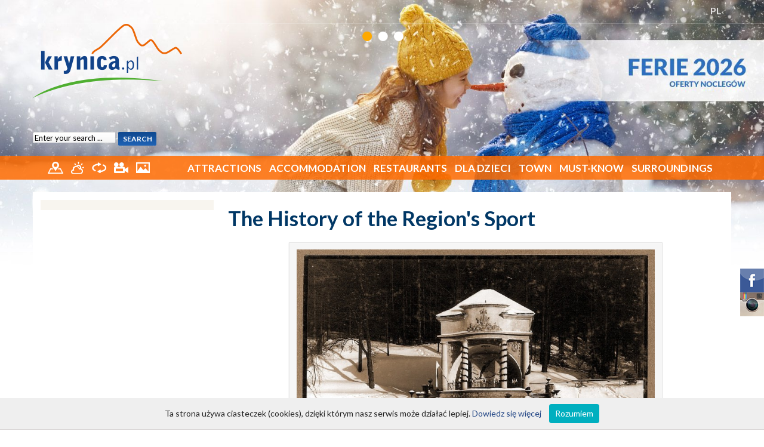

--- FILE ---
content_type: text/html; charset=UTF-8
request_url: http://en.krynica.pl/The-History-of-the-Region-s-Sport-c358.html
body_size: 12461
content:
<!DOCTYPE html>
<html lang="en">
<head>
	<!-- Google tag (gtag.js) -->
	<script async src="https://www.googletagmanager.com/gtag/js?id=G-TSR5XTMSJG"></script>
	<script>
	window.dataLayer = window.dataLayer || [];
	function gtag(){dataLayer.push(arguments);}
	gtag('js', new Date());
	gtag('config', 'G-TSR5XTMSJG');
	</script>    

  <meta charset="utf-8"/>
	<meta name="author" content="" />
  <meta name="reply-to" content="" />
  <meta name="robots" content="index, follow, all" />
  <meta name="description" content="" />
  <meta name="keywords" content="" />
  <meta name="robots" content="all" />

  <title>The History of the Region's Sport</title>


  <meta name="viewport" content="width=device-width; initial-scale=1; maximum-scale=1">
  <link rel="shortcut icon" href="/img/favicon.ico" type="image/x-icon" />
  <link href="https://fonts.googleapis.com/css?family=Lato:300,400,700,900&subset=latin,latin-ext" rel="stylesheet" type="text/css">

  <link href="/css/styles.css" rel="stylesheet">
  <style media="screen">
    #wrapper, #wrapper div,
    #container, #container div {
      box-sizing: content-box;
    }

    #bootstrap-wrapper nav {
      z-index: 9000;
    }
    #bootstrap-wrapper div {
      box-sizing: border-box !important;
    }
  </style>

  <!-- libraries -->
  <link type="text/css" href="/css/jquery-ui.css" rel="stylesheet" />
  <link rel="stylesheet" type="text/css" href="/js/Colorbox/colorbox.css" media="screen" />

  <!-- global styles -->
  <link type="text/css" href="/css/main.css" rel="stylesheet" />
  <link type="text/css" href="/css/768.css" rel="stylesheet" />
  <link type="text/css" href="/css/320.css" rel="stylesheet" />
  <link type="text/css" href="/css/main.summer.css" rel="stylesheet" />
  
  <!-- modules css -->
  <link rel="stylesheet" href="/css/element.css">
  <link rel="stylesheet" href="/css/object.css">


  <!-- javascript -->
  <script type="text/javascript" src="/js/utils.js"></script>
  <script type="text/javascript" src="/js/bootstrap.bundle.min.js"></script>
  <script type="text/javascript" src="/js/noframework.waypoints.min.js"></script>

        <script type="text/javascript" src="/js/jquery1_7_2.js"></script>
    <script type="text/javascript" src="/js/jquery-ui.js"></script>
  
  <script type="text/javascript" src="/js/hide-phone-num.js"></script>
  <script type="text/javascript" src="/js/jquery-flash.js"></script>
  <script type="text/javascript" src="/js/jquery-cookie.js"></script>
  <script type="text/javascript" src="/js/jquery-grayscale.js"></script>
 	<script type="text/javascript" src="/js/Colorbox/jquery.colorbox-min.js"></script>

  <script type="text/javascript" src="/js/main.js"></script>
  <script type="text/javascript" src="/js/lib.js"></script>
</head>

<body  class="en" data-spy="scroll" data-target=".object-menu" data-offset="20">
  <div class="left-icons">
  </div>

  <div class="right-icons">
    <a href="https://www.facebook.com/krynicapl-110936255645865/" target="_blank">
      <img src="/img/icon-facebook.png" alt="facebook">
    </a>
    <a href="https://www.instagram.com/krynica.pl/" target="_blank">
      <img src="/img/icon-instagram.png" alt="instagram">
    </a>
  </div>

  
<style>
    /* jssor slider bullet navigator skin 12 css */
    /*
    .jssorb12 div           (normal)
    .jssorb12 div:hover     (normal mouseover)
    .jssorb12 .av           (active)
    .jssorb12 .av:hover     (active mouseover)
    .jssorb12 .dn           (mousedown)
    */
    .jssorb12 {
        position: absolute;
    }
    .jssorb12 div, .jssorb12 div:hover, .jssorb12 .av {
        position: absolute;
        /* size of bullet elment */
        width: 25px;
        height: 25px;
        background: url(/img/b18.png) no-repeat;
        overflow: hidden;
        cursor: pointer;
    }
    .jssorb12 div { background-position: -61px -4px; }
    .jssorb12 div:hover, .jssorb12 .av:hover { background-position: -31px -4px; }
    .jssorb12 .av { background-position: -31px -4px; }
    .jssorb12 .dn, .jssorb12 .dn:hover { background-position: -61px -4px; }
</style>

<div id="sliderWrapper" style="position:absolute; top:0; left:0; width:100%; z-index:1">

<!-- Jssor Slider Begin -->
<!-- To move inline styles to css file/block, please specify a class name for each element. -->

<div id="slider1_container" style="position: relative; margin: 0 auto; top: 0px; left: 0px; width: 1600px; height: 560px; overflow: hidden;">
  <!-- Loading Screen -->
  <div u="loading" style="position: absolute; top: 0px; left: 0px;">
    <div style="filter: alpha(opacity=70); opacity: 0.7; position: absolute; display: block; top: 0px; left: 0px; width: 100%; height: 100%;"></div>
    <div style="position: absolute; display: block; background: url(../img/loading.gif) no-repeat center center; top: 0px; left: 0px; width: 100%; height: 100%;"></div>
  </div>
  <!-- Slides Container -->
  <div u="slides" style="cursor: move; position: absolute; left: 0px; top: 0px; width: 1600px; height: 560px; overflow: hidden;">
          
      
              <div>
          <img u="image" src="/./userFiles/photoBanner//34pl.jpg " class="slidePic" />
          <div class="sliderContainer">
            <a href="krynica.pl/Ferie-Zimowe-2026-s15.html" style="position:absolute; top: 90px; right: 0; width:710px; height:200px;"></a>
          </div>
        </div>
                
      
              <div>
          <img u="image" src="/./userFiles/photoBanner//59pl.jpg " class="slidePic" />
          <div class="sliderContainer">
            <a href="krynica.pl/PRZEWODNIK-NARCIARSKI-u6.html" style="position:absolute; top: 90px; right: 0; width:710px; height:200px;"></a>
          </div>
        </div>
                
      
              <div>
          <img u="image" src="/./userFiles/photoBanner//69pl.jpg " class="slidePic" />
          <div class="sliderContainer">
            <a href="krynica.pl/Atrakcje-t5.html" style="position:absolute; top: 90px; right: 0; width:710px; height:200px;"></a>
          </div>
        </div>
            </div>

<!-- bullet navigator container -->
<div u="navigator" class="jssorb12" style="position: absolute; top: 50px; right: 0; z-index:1000; left:auto !important">
<!-- bullet navigator item prototype -->
<div u="prototype"></div>
</div>
<!-- Bullet Navigator Skin End -->


<!-- Arrow Left -->
<span u="arrowleft" class="jssora21l" style="top: 123px; left: 8px;">
</span>
<!-- Arrow Right -->
<span u="arrowright" class="jssora21r" style="top: 123px; right: 8px;">
</span>

</div>
<!-- Jssor Slider End -->
</div>

<script type="text/javascript" src="/js/jssor.js"></script>
<script type="text/javascript" src="/js/jssor.slider.js"></script>

<script>
    jQuery(document).ready(function ($) {
        var _CaptionTransitions = [{$Duration:1200,$Opacity:2}];

        var options = {
            $FillMode: 0,                                       //[Optional] The way to fill image in slide, 0 stretch, 1 contain (keep aspect ratio and put all inside slide), 2 cover (keep aspect ratio and cover whole slide), 4 actual size, 5 contain for large image, actual size for small image, default value is 0
            $AutoPlay: true,                                    //[Optional] Whether to auto play, to enable slideshow, this option must be set to true, default value is false
            $SlideshowOptions: {
              $Class: $JssorSlideshowRunner$,
              $Transitions: _CaptionTransitions,
              $TransitionsOrder: 1
            },
            $AutoPlayInterval: 5000,                            //[Optional] Interval (in milliseconds) to go for next slide since the previous stopped if the slider is auto playing, default value is 3000
            $PauseOnHover: 1,                                   //[Optional] Whether to pause when mouse over if a slider is auto playing, 0 no pause, 1 pause for desktop, 2 pause for touch device, 3 pause for desktop and touch device, 4 freeze for desktop, 8 freeze for touch device, 12 freeze for desktop and touch device, default value is 1

            $ArrowKeyNavigation: true,   			            //[Optional] Allows keyboard (arrow key) navigation or not, default value is false
            $SlideEasing: $JssorEasing$.$EaseOutQuint,          //[Optional] Specifies easing for right to left animation, default value is $JssorEasing$.$EaseOutQuad
            $SlideDuration: 900,                               //[Optional] Specifies default duration (swipe) for slide in milliseconds, default value is 500
            $MinDragOffsetToSlide: 20,                          //[Optional] Minimum drag offset to trigger slide , default value is 20
            //$SlideWidth: 1600,                                 //[Optional] Width of every slide in pixels, default value is width of 'slides' container
            //$SlideHeight: 750,                                //[Optional] Height of every slide in pixels, default value is height of 'slides' container
            $SlideSpacing: 0, 					                //[Optional] Space between each slide in pixels, default value is 0
            $DisplayPieces: 1,                                  //[Optional] Number of pieces to display (the slideshow would be disabled if the value is set to greater than 1), the default value is 1
            $ParkingPosition: 0,                                //[Optional] The offset position to park slide (this options applys only when slideshow disabled), default value is 0.
            $UISearchMode: 1,                                   //[Optional] The way (0 parellel, 1 recursive, default value is 1) to search UI components (slides container, loading screen, navigator container, arrow navigator container, thumbnail navigator container etc).
            $PlayOrientation: 1,                                //[Optional] Orientation to play slide (for auto play, navigation), 1 horizental, 2 vertical, 5 horizental reverse, 6 vertical reverse, default value is 1
            $DragOrientation: 1,                                //[Optional] Orientation to drag slide, 0 no drag, 1 horizental, 2 vertical, 3 either, default value is 1 (Note that the $DragOrientation should be the same as $PlayOrientation when $DisplayPieces is greater than 1, or parking position is not 0)


            $BulletNavigatorOptions: {                          //[Optional] Options to specify and enable navigator or not
                $Class: $JssorBulletNavigator$,                 //[Required] Class to create navigator instance
                $ChanceToShow: 2,                               //[Required] 0 Never, 1 Mouse Over, 2 Always
                $AutoCenter: 1,                                 //[Optional] Auto center navigator in parent container, 0 None, 1 Horizontal, 2 Vertical, 3 Both, default value is 0
                $Steps: 1,                                      //[Optional] Steps to go for each navigation request, default value is 1
                $Lanes: 1,                                      //[Optional] Specify lanes to arrange items, default value is 1
                $SpacingX: 8,                                   //[Optional] Horizontal space between each item in pixel, default value is 0
                $SpacingY: 8,                                   //[Optional] Vertical space between each item in pixel, default value is 0
                $Orientation: 1                                 //[Optional] The orientation of the navigator, 1 horizontal, 2 vertical, default value is 1
            },

            $ArrowNavigatorOptions: {                           //[Optional] Options to specify and enable arrow navigator or not
                $Class: $JssorArrowNavigator$,                  //[Requried] Class to create arrow navigator instance
                $ChanceToShow: 0,                               //[Required] 0 Never, 1 Mouse Over, 2 Always
                $AutoCenter: 2,                                 //[Optional] Auto center arrows in parent container, 0 No, 1 Horizontal, 2 Vertical, 3 Both, default value is 0
                $Steps: 1                                       //[Optional] Steps to go for each navigation request, default value is 1
            }
        };

        var jssor_slider1 = new $JssorSlider$("slider1_container", options);

        //responsive code begin
        //you can remove responsive code if you don't want the slider scales while window resizes
        function ScaleSlider() {
            var bodyWidth = document.body.clientWidth;
            if (bodyWidth)
                jssor_slider1.$ScaleWidth(Math.min(bodyWidth, 1920));
            else
                window.setTimeout(ScaleSlider, 30);
        }
        ScaleSlider();

        $(window).bind("load", ScaleSlider);
        $(window).bind("resize", ScaleSlider);
        $(window).bind("orientationchange", ScaleSlider);
        //responsive code end
    });
</script>    <div id="wrapper">
      <div id="header">
          
<div id="topWrapper">
	<div class="centerBox" id="topRow">

    	<div class="lang-selector">
									<a href="http://krynica.pl">PL</a>
				    	</div>

    	            <!-- <a href="/Zaloguj.html" id="loginIco" title="Logowanie"><img src="/img/topIco-01.png" alt="logowanie" /></a> -->
						<!-- <a class="icon-reklama" href="/reklama/reklama_krynica_www.pdf" title="Reklama">ZAREKLAMUJ SIĘ</a>
						<a id="contactIco" href="/Kontakt-w-sprawie-reklamy-w-serwisie-c9.html" title="Reklama"><img src="/img/topIco-02.png" alt="kontakt" /></a> -->
        

	</div>
</div>

<div class="centerBox" id="topmap">
    <div class="logo"><a href="/" title="Krynica noclegi, turystyka, kwatery, pensjonaty, hotele, sanatoria, uzdrowisko, jaworzyna, gondola"></a></div>

        <div class="search">
            <form method="POST" action="/?id=searchMain" name="mainSearch">
                <fieldset>
                    <input class="text" type="text" name="search" onclick="document.mainSearch.search.value='';" value="Enter your search ..." />
                    <input class="button" type="submit" value="SEARCH" />
                    <div class="clearfix"></div>
                </fieldset>
            </form>
        </div>

</div>

<div class="clearfix"></div>

<div id="bootstrap-wrapper">

	<!-- <div class="topbar">
		<div class="container">


			<div class="topbar-lang-switch ms-auto">
									<a class="polski" href="http://krynica.pl">
						Polish					</a>
							</div>
		</div>
	</div> -->

	<nav class="navbar navbar-dark navbar-expand-lg">
		<div class="container">

			<div class="navbar-icons">
	    	<a href="/Mapy-c47.html" title="Mapy">
					<img src="/img/menuIco-01.png" alt="Mapy" />
				</a>
	      <a href="/Prognoza-pogody-w48.html" title="Prognoza pogody">
					<img src="/img/menuIco-02.png" alt="Pogoda" />
				</a>
	      <a href="/spacer/index.php" title="Spacer wirtualny" target="_blank">
					<img src="/img/menuIco-03.png" alt="Wirtualny spacer" />
				</a>
	      <a href="/Kamery-m44.html" title="Kamery">
					<img src="/img/menuIco-04.png" alt="Kamery internetowe" />
				</a>
	      <a href="/Galeria/" title="Galeria">
					<img src="/img/menuIco-05.png" alt="Galeria" />
				</a>
	    </div>


			<!-- collapse button -->
			<button class="navbar-toggler" type="button" data-bs-toggle="collapse" data-bs-target=".offcanvas-collapse">
	      <span class="navbar-toggler-icon"></span>
	    </button>

			<!-- actual menu -->
	    <div class="offcanvas-collapse navbar-collapse" id="navbar">

				<!-- atrakcje -->
				<ul class="navbar-nav ms-auto">
					<li class="nav-item dropdown">
	          <a class="nav-link dropdown-toggle" data-bs-toggle="dropdown"
							href="/Attractions-t5.html">
	            Attractions		        </a>

						
	          <div class="dropdown-menu dropdown-menu-col-4">
							<div class="row g-0 flex-lg-nowrap">
																											<div class="col">
											<span class="dropdown-item-text">
												Przyrodnicze											</span>
																																		<a class="dropdown-item" href="/Oferty-l6/Kolejka-na-Górę-Parkową-d128.html?id_catalog=342">
													Kolejka na Górę Parkową												</a>
																							<a class="dropdown-item" href="/Oferty-l6/Wieża-widokowa-Krynica-Zdrój-d123.html?id_catalog=410">
													Wieża widokowa - Krynica - Zdrój												</a>
																							<a class="dropdown-item" href="/Oferty-l6/Kamianna-miodem-płynąca-d144.html?id_catalog=350">
													Kamianna miodem płynąca												</a>
																							<a class="dropdown-item" href="/Oferty-l6/Muzeum-Minerałów-d225.html?id_catalog=483">
													Muzeum Minerałów												</a>
																							<a class="dropdown-item" href="/Oferty-l6/Kolej-Gondolowa-Krynica-Zdrój-d124.html?id_catalog=340">
													Kolej Gondolowa - Krynica - Zdrój												</a>
																							<a class="dropdown-item" href="/Oferty-l6/Góry-d134.html?id_catalog=346">
													Góry												</a>
																							<a class="dropdown-item" href="/Oferty-l6/Muzeum-Pszczelarstwa-w-Stróżach-d208.html?id_catalog=468">
													Muzeum Pszczelarstwa w Stróżach												</a>
																							<a class="dropdown-item" href="/Oferty-l6/Platforma-widokowa-360-Jaworzyna-Krynicka-d165.html?id_catalog=428">
													Platforma widokowa 360 - Jaworzyna Krynicka												</a>
																							<a class="dropdown-item" href="/Oferty-l6/On-Foot-d133.html?id_catalog=24">
													On Foot												</a>
																							<a class="dropdown-item" href="/Oferty-l6/Przyroda-d135.html?id_catalog=345">
													Przyroda												</a>
																							<a class="dropdown-item" href="/Oferty-l6/Fontanna-multimedialna-d136.html?id_catalog=341">
													Fontanna multimedialna												</a>
																							<a class="dropdown-item" href="/Oferty-l6/Mofety-d137.html?id_catalog=354">
													Mofety												</a>
																							<a class="dropdown-item" href="/Oferty-l6/Park-im-Mieczysława-Dukieta-d125.html?id_catalog=397">
													Park im. Mieczysława Dukieta												</a>
																							<a class="dropdown-item" href="/Oferty-l6/Spływ-Dunajcem-d142.html?id_catalog=349">
													Spływ Dunajcem												</a>
																					</div>
																																				<div class="col">
											<span class="dropdown-item-text">
												Sportowe											</span>
																																		<a class="dropdown-item" href="/Oferty-l6/Stadnina-Koni-KOŃSKA-DOLINA-d188.html?id_catalog=452">
													Stadnina Koni - KOŃSKA DOLINA												</a>
																							<a class="dropdown-item" href="/Oferty-l6/Escape-Room-d177.html?id_catalog=438">
													Escape Room												</a>
																							<a class="dropdown-item" href="/Oferty-l6/Park-linowy-d157.html?id_catalog=421">
													Park linowy												</a>
																							<a class="dropdown-item" href="/Oferty-l6/Stacja-narciarska-Tylicz-SKI-d147.html?id_catalog=411">
													Stacja narciarska Tylicz SKI												</a>
																							<a class="dropdown-item" href="/Oferty-l6/Akademia-Kubusia-przedszkole-narciarskie-w-Tyliczu-d164.html?id_catalog=427">
													Akademia Kubusia - przedszkole narciarskie w Tyliczu												</a>
																							<a class="dropdown-item" href="/Oferty-l6/Kompleks-Narciarski-Słotwiny-d151.html?id_catalog=415">
													Kompleks Narciarski Słotwiny												</a>
																							<a class="dropdown-item" href="/Oferty-l6/Stacja-narciarska-Słotwiny-Arena-d150.html?id_catalog=414">
													Stacja narciarska Słotwiny Arena												</a>
																							<a class="dropdown-item" href="/Oferty-l6/Przedszkole-narciarskie-MIODNA-AKADEMIA-d172.html?id_catalog=434">
													Przedszkole narciarskie MIODNA AKADEMIA												</a>
																							<a class="dropdown-item" href="/Oferty-l6/Centrum-Narciarskie-Master-SKI-d148.html?id_catalog=412">
													Centrum Narciarskie Master SKI												</a>
																							<a class="dropdown-item" href="/Oferty-l6/CartoMania-centrum-driftu-d229.html?id_catalog=485">
													CartoMania - centrum driftu												</a>
																							<a class="dropdown-item" href="/Oferty-l6/Szkoła-Jaworzyna-Ski-Snowboard-d171.html?id_catalog=435">
													Szkoła Jaworzyna Ski & Snowboard												</a>
																							<a class="dropdown-item" href="/Oferty-l6/Stacja-narciarska-Kamianna-SKI-d154.html?id_catalog=418">
													Stacja narciarska Kamianna SKI												</a>
																							<a class="dropdown-item" href="/Oferty-l6/Stacja-Narciarska-KOLEJ-GONDOLOWA-Krynica-Zdrój-d194.html?id_catalog=457">
													Stacja Narciarska KOLEJ GONDOLOWA Krynica-Zdrój												</a>
																							<a class="dropdown-item" href="/Oferty-l6/Stacja-narciarska-Henryk-SKI-d152.html?id_catalog=413">
													Stacja narciarska Henryk  SKI												</a>
																							<a class="dropdown-item" href="/Oferty-l6/Family-Park-DIMBO-d162.html?id_catalog=425">
													Family Park DIMBO												</a>
																							<a class="dropdown-item" href="/Oferty-l6/Sankolandia-Muszyna-d206.html?id_catalog=467">
													Sankolandia - Muszyna												</a>
																							<a class="dropdown-item" href="/Oferty-l6/Przedszkole-narciarskie-HENRYK-SKI-d170.html?id_catalog=432">
													Przedszkole narciarskie HENRYK SKI												</a>
																							<a class="dropdown-item" href="/Oferty-l6/Skitouring-Tylicz-d166.html?id_catalog=429">
													Skitouring - Tylicz												</a>
																							<a class="dropdown-item" href="/Oferty-l6/Przedszkole-Narciarskie-i-Snowboardowe-BĄBEL-d184.html?id_catalog=446">
													Przedszkole Narciarskie i Snowboardowe BĄBEL												</a>
																							<a class="dropdown-item" href="/Oferty-l6/Ścieżki-Rekreacyjne-wokół-MasterSki-d200.html?id_catalog=461">
													Ścieżki Rekreacyjne wokół MasterSki												</a>
																							<a class="dropdown-item" href="/Oferty-l6/Stacja-Narciarska-Wierchomla-d183.html?id_catalog=417">
													Stacja Narciarska Wierchomla												</a>
																							<a class="dropdown-item" href="/Oferty-l6/BESKIDZKA-PRZYGODA-skutery-śnieżne-quady-rowery-elektryczne-d218.html?id_catalog=477">
													BESKIDZKA PRZYGODA - skutery śnieżne - quady - rowery elektryczne												</a>
																							<a class="dropdown-item" href="/Skiing-c30.html">
													Skiing												</a>
																							<a class="dropdown-item" href="/Oferty-l6/Horse-Riding-d138.html?id_catalog=26">
													Horse Riding												</a>
																							<a class="dropdown-item" href="/Oferty-l6/Bikes-d139.html?id_catalog=25">
													Bikes												</a>
																							<a class="dropdown-item" href="/Baseny-kryte-c28.html">
													Baseny kryte												</a>
																							<a class="dropdown-item" href="/Oferty-l6/Ice-Hall-d197.html?id_catalog=14">
													Ice Hall												</a>
																							<a class="dropdown-item" href="/Oferty-l6/Wypożyczalnia-rowerów-d186.html?id_catalog=450">
													Wypożyczalnia rowerów												</a>
																							<a class="dropdown-item" href="/Oferty-l6/LEŚNE-ZBIRY-Paintball-Arena-Końska-Dolina-d191.html?id_catalog=456">
													LEŚNE ZBIRY - Paintball Arena - Końska Dolina												</a>
																							<a class="dropdown-item" href="/Oferty-l6/Lawn-Tennis-d158.html?id_catalog=29">
													Lawn Tennis												</a>
																							<a class="dropdown-item" href="/Oferty-l6/MUSZYNOVA-Park-Sportowo-Rekreacyjny-d203.html?id_catalog=464">
													MUSZYNOVA Park Sportowo-Rekreacyjny												</a>
																							<a class="dropdown-item" href="/Oferty-l6/Tor-gokartowy-d141.html?id_catalog=344">
													Tor gokartowy												</a>
																							<a class="dropdown-item" href="/Oferty-l6/Farma-LaMa-d179.html?id_catalog=442">
													Farma LaMa												</a>
																							<a class="dropdown-item" href="/Oferty-l6/Wyprawy-na-Elektrycznych-Motocyklach-Crossowych-z-Beskidcamps-Końska-Dolina-d190.html?id_catalog=453">
													Wyprawy na Elektrycznych Motocyklach Crossowych z Beskidcamps - Końska Dolina												</a>
																							<a class="dropdown-item" href="/Oferty-l6/Spływ-pontonowy-Popradem-d146.html?id_catalog=420">
													Spływ pontonowy Popradem												</a>
																							<a class="dropdown-item" href="/Oferty-l6/Przedszkole-narciarskie-DIMBO-d168.html?id_catalog=431">
													Przedszkole narciarskie DIMBO												</a>
																							<a class="dropdown-item" href="/Siłownie-zewnętrzne-c353.html">
													Siłownie zewnętrzne												</a>
																							<a class="dropdown-item" href="/Oferty-l6/Park-Wodny-Wysowa-Zdrój-d219.html?id_catalog=478">
													Park Wodny Wysowa - Zdrój												</a>
																							<a class="dropdown-item" href="/Oferty-l6/Przedszkole-narciarskie-AKADEMIA-KUBUSIA-d169.html?id_catalog=433">
													Przedszkole narciarskie AKADEMIA KUBUSIA												</a>
																							<a class="dropdown-item" href="/Oferty-l6/Basen-w-Muszynie-d127.html?id_catalog=403">
													Basen  w  Muszynie												</a>
																							<a class="dropdown-item" href="/Oferty-l6/Trikke-Ski-Arena-d198.html?id_catalog=460">
													Trikke Ski Arena												</a>
																							<a class="dropdown-item" href="/Oferty-l6/Baseny-na-Radwanowie-d220.html?id_catalog=479">
													Baseny na Radwanowie												</a>
																							<a class="dropdown-item" href="/Oferty-l6/Snowtubing-TYLICZ-ski-d195.html?id_catalog=458">
													Snowtubing - TYLICZ.ski												</a>
																							<a class="dropdown-item" href="/Oferty-l6/Basen-nad-Łubianką-d222.html?id_catalog=480">
													Basen nad Łubianką												</a>
																							<a class="dropdown-item" href="/Oferty-l6/Starosądeckie-Centrum-Rekreacyjne-ReMar-Land-d221.html?id_catalog=481">
													Starosądeckie Centrum Rekreacyjne ReMar Land												</a>
																							<a class="dropdown-item" href="/Oferty-l6/Wyprawy-Backcountry-z-Beskidcamps-d196.html?id_catalog=459">
													Wyprawy Backcountry z Beskidcamps												</a>
																							<a class="dropdown-item" href="/Oferty-l6/Aqua-Park-Lipany-d180.html?id_catalog=443">
													Aqua Park Lipany												</a>
																							<a class="dropdown-item" href="/Oferty-l6/Sankostrada-d145.html?id_catalog=343">
													Sankostrada												</a>
																					</div>
																																				<div class="col">
											<span class="dropdown-item-text">
												Kulturalne											</span>
																																		<a class="dropdown-item" href="/Oferty-l6/Muzeum-Nikifora-d132.html?id_catalog=355">
													Muzeum Nikifora												</a>
																							<a class="dropdown-item" href="/Oferty-l6/Muzeum-Zabawek-w-Krynicy-Zdroju-d129.html?id_catalog=348">
													Muzeum Zabawek w Krynicy-Zdroju												</a>
																							<a class="dropdown-item" href="/Oferty-l6/Muzeum-Dziejów-Tylicza-d211.html?id_catalog=470">
													Muzeum Dziejów Tylicza												</a>
																							<a class="dropdown-item" href="/Oferty-l6/Sądecki-Park-Etnograficzny-d212.html?id_catalog=471">
													Sądecki Park Etnograficzny												</a>
																							<a class="dropdown-item" href="/Oferty-l6/Muzeum-Regionalne-Państwa-Muszyńskiego-d210.html?id_catalog=469">
													Muzeum Regionalne Państwa Muszyńskiego												</a>
																							<a class="dropdown-item" href="/Oferty-l6/Galeria-Marii-Ritter-i-Stare-Wnętrza-Mieszczańskie-d214.html?id_catalog=473">
													Galeria Marii Ritter i Stare Wnętrza Mieszczańskie												</a>
																							<a class="dropdown-item" href="/Oferty-l6/Ogrody-Sensoryczne-Ogrody-Baśni-i-Legend-Ogrody-Tematyczne-d130.html?id_catalog=351">
													Ogrody Sensoryczne - Ogrody Baśni i Legend - Ogrody Tematyczne												</a>
																							<a class="dropdown-item" href="/Oferty-l6/Miasteczko-Galicyjskie-d178.html?id_catalog=441">
													Miasteczko Galicyjskie												</a>
																							<a class="dropdown-item" href="/Oferty-l6/Kopalnia-Soli-Bochnia-d131.html?id_catalog=394">
													Kopalnia Soli Bochnia												</a>
																							<a class="dropdown-item" href="/Oferty-l6/Zamek-w-Muszynie-d140.html?id_catalog=352">
													Zamek w Muszynie												</a>
																							<a class="dropdown-item" href="/Oferty-l6/Ogrody-Świateł-w-Muszynie-d205.html?id_catalog=466">
													Ogrody Świateł w Muszynie												</a>
																							<a class="dropdown-item" href="/Oferty-l6/Gmach-Główny-d215.html?id_catalog=474">
													Gmach Główny												</a>
																							<a class="dropdown-item" href="/Oferty-l6/Muzeum-Ziemi-Sądeckiej-d213.html?id_catalog=472">
													Muzeum Ziemi Sądeckiej												</a>
																							<a class="dropdown-item" href="/Oferty-l6/Szlak-architektury-cerkiewnej-d160.html?id_catalog=356">
													Szlak architektury cerkiewnej												</a>
																							<a class="dropdown-item" href="/Oferty-l6/Sanktuarium-w-Tyliczu-d143.html?id_catalog=364">
													Sanktuarium w Tyliczu												</a>
																							<a class="dropdown-item" href="/Oferty-l6/Muzeum-Pienińskie-d216.html?id_catalog=475">
													Muzeum Pienińskie												</a>
																							<a class="dropdown-item" href="/Oferty-l6/Muzeum-Lachów-Sądeckich-d217.html?id_catalog=476">
													Muzeum Lachów Sądeckich												</a>
																					</div>
																																				<div class="col">
											<span class="dropdown-item-text">
												Inne											</span>
																																		<a class="dropdown-item" href="/Oferty-l6/Wieczory-saunowe-w-Tarninowym-Wzgórzu-d202.html?id_catalog=463">
													Wieczory saunowe w Tarninowym Wzgórzu												</a>
																							<a class="dropdown-item" href="/Spa-wellness-c27.html">
													Spa & wellness												</a>
																							<a class="dropdown-item" href="/Tourist-Services-c36.html">
													Tourist Services												</a>
																							<a class="dropdown-item" href="/Wycieczki-autokarowe-c347.html">
													Wycieczki autokarowe												</a>
																							<a class="dropdown-item" href="/Sport-Against-Addiction-c300.html">
													Sport Against Addiction												</a>
																							<a class="dropdown-item" href="/Oferty-l6/EliTaxi-7-driver-TAXI-KRYNICA-ZDRÓJ-d187.html?id_catalog=451">
													EliTaxi 7 driver - TAXI KRYNICA-ZDRÓJ												</a>
																							<a class="dropdown-item" href="/Oferty-l6/Galeria-Warsztaty-PRACOWNIA-OSWOJONA-d224.html?id_catalog=482">
													Galeria/Warsztaty - PRACOWNIA OSWOJONA												</a>
																							<a class="dropdown-item" href="/Oferty-l6/Wypożyczalnia-nart-i-snowboardu-JANÓWKA-d228.html?id_catalog=484">
													Wypożyczalnia nart i snowboardu JANÓWKA												</a>
																							<a class="dropdown-item" href="/Oferty-l6/Słotwiny-Maciejówka-ski-rent-service-d230.html?id_catalog=486">
													Słotwiny Maciejówka - ski rent&service												</a>
																					</div>
																		          	</div>
						</div>
        	</li>

					<!-- noclegi -->
					<li class="nav-item dropdown">
													<a class="nav-link dropdown-toggle" data-bs-toggle="dropdown"
								href="/Accommodation/">
								Accommodation
							</a>
							<ul class="dropdown-menu">
								<li><a class="dropdown-item" href="/Accommodation/">All</a></li>
								<li><a class="dropdown-item" href="/Accommodation/SPA-t2/">SPA</a></li>
								<li><a class="dropdown-item" href="/Accommodation/ORW-t1/">ORW</a></li>
								<li><a class="dropdown-item" href="/Accommodation/Centers-t7/">Centers</a></li>
								<li><a class="dropdown-item" href="/Accommodation/Agro-t5/">Agro</a></li>
								<li><a class="dropdown-item" href="/Accommodation/Accommodation-t8/">Accommodation</a></li>
								<li><a class="dropdown-item" href="/Accommodation/Apartments-t9/">Apartments</a></li>
								<li><a class="dropdown-item" href="/Accommodation/Motels-t10/">Motels</a></li>
								<li><a class="dropdown-item" href="/Accommodation/Hotels-t3/">Hotels</a></li>
								<li><a class="dropdown-item" href="/Accommodation/Spas-t4/">Spas</a></li>
								<li><a class="dropdown-item" href="/Accommodation/Pensions-t6/">Pensions</a></li>
								<li><a class="dropdown-item" href="/Accommodation/Houses-t11/">Houses</a></li>
							</ul>
											</li>

					<!-- gastronomia -->
					<li class="nav-item">
													<a class="nav-link" href="/Restaurants-l1/">
								Restaurants
							</a>
											</li>

					<!-- wydarzenia -->
					<li class="nav-item dropdown">
						<a class="nav-link dropdown-toggle" data-bs-toggle="dropdown"
							href="/DLA-DZIECI-c1.html">
							DLA DZIECI						</a>
						<ul class="dropdown-menu">
															<li>
									<a class="dropdown-item" href="/Atrakcje-dla-rodzin-z-dziećmi-c21.html">
										Atrakcje dla rodzin z dziećmi									</a>
								</li>
															<li>
									<a class="dropdown-item" href="/W-góry-z-dzieckiem-c22.html">
										W góry z dzieckiem									</a>
								</li>
															<li>
									<a class="dropdown-item" href="/News-c229.html">
										News									</a>
								</li>
															<li>
									<a class="dropdown-item" href="/Wypoczynek-z-dzieckiem-oferta-noclegów-c276.html">
										Wypoczynek z dzieckiem - oferta noclegów									</a>
								</li>
															<li>
									<a class="dropdown-item" href="/School-Year-Organisation-c23.html">
										School Year Organisation									</a>
								</li>
															<li>
									<a class="dropdown-item" href="/PRZEDSZKOLA-NARCIARSKIE-c447.html">
										PRZEDSZKOLA NARCIARSKIE									</a>
								</li>
															<li>
									<a class="dropdown-item" href="/PRZEWODNIK-NARCIARSKI-c448.html">
										PRZEWODNIK NARCIARSKI									</a>
								</li>
													</ul>
					</li>

					<!-- miasto -->
					<li class="nav-item dropdown">
						<a class="nav-link dropdown-toggle" data-bs-toggle="dropdown"
							href="/">
							Town						</a>
						<ul class="dropdown-menu">
															<li>
									<a class="dropdown-item" href="/Aktualności-c409.html">
										Aktualności									</a>
								</li>
															<li>
									<a class="dropdown-item" href="/58-Festiwal-im-Jana-Kiepury-c454.html">
										58. Festiwal im. Jana Kiepury									</a>
								</li>
															<li>
									<a class="dropdown-item" href="/How-to-get-to-Krynica-c225.html">
										How to get to Krynica									</a>
								</li>
															<li>
									<a class="dropdown-item" href="/Festiwal-im-Jana-Kiepury-c408.html">
										Festiwal im. Jana Kiepury									</a>
								</li>
															<li>
									<a class="dropdown-item" href="/Krynica-resort-c17.html">
										Krynica resort									</a>
								</li>
															<li>
									<a class="dropdown-item" href="/Culture-c18.html">
										Culture									</a>
								</li>
															<li>
									<a class="dropdown-item" href="/Worth-seeing-c19.html">
										Worth seeing									</a>
								</li>
															<li>
									<a class="dropdown-item" href="/History-c20.html">
										History									</a>
								</li>
															<li>
									<a class="dropdown-item" href="/Legends-c152.html">
										Legends									</a>
								</li>
															<li>
									<a class="dropdown-item" href="/Lemkos-c164.html">
										Lemkos									</a>
								</li>
															<li>
									<a class="dropdown-item" href="/People-of-Krynica-and-Famous-Visitors-c174.html">
										People of Krynica and Famous Visitors									</a>
								</li>
															<li>
									<a class="dropdown-item" href="/The-History-of-the-Region-s-Sport-c358.html">
										The History of the Region's Sport									</a>
								</li>
															<li>
									<a class="dropdown-item" href="/Sports-Clubs-c359.html">
										Sports Clubs									</a>
								</li>
															<li>
									<a class="dropdown-item" href="/For-children-c237.html">
										For children									</a>
								</li>
													</ul>
					</li>

					<!-- niezbednik -->
					<li class="nav-item dropdown">
						<a class="nav-link dropdown-toggle" data-bs-toggle="dropdown"
							href="/Must-know-c2.html">
							Must-know						</a>
						<ul class="dropdown-menu">
															<li>
									<a class="dropdown-item" href="/Health-Care-c39.html">
										Health Care									</a>
								</li>
															<li>
									<a class="dropdown-item" href="/Transport-c38.html">
										Transport									</a>
								</li>
															<li>
									<a class="dropdown-item" href="/Various-Services-c40.html">
										Various Services									</a>
								</li>
															<li>
									<a class="dropdown-item" href="/Banks-and-Exchange-Offices-c42.html">
										Banks and Exchange Offices									</a>
								</li>
															<li>
									<a class="dropdown-item" href="/Offices-and-Institutions-c11.html">
										Offices and Institutions									</a>
								</li>
															<li>
									<a class="dropdown-item" href="/On-Duty-c43.html">
										On Duty									</a>
								</li>
															<li>
									<a class="dropdown-item" href="/Internet-Access-c138.html">
										Internet Access									</a>
								</li>
															<li>
									<a class="dropdown-item" href="/Tourist-information-c268.html">
										Tourist information									</a>
								</li>
															<li>
									<a class="dropdown-item" href="/Urząd-Miejski-w-Krynicy-Zdroju-c405.html">
										Urząd Miejski w Krynicy-Zdroju									</a>
								</li>
													</ul>
					</li>

					<!-- okolice -->
					<li class="nav-item dropdown">
						<a class="nav-link dropdown-toggle" data-bs-toggle="dropdown"
							href="/Muszyna-a131.html">
							Surroundings						</a>
						<ul class="dropdown-menu">
															<li>
									<a class="dropdown-item" href="/Muszyna-a131.html">
										Muszyna									</a>
								</li>
															<li>
									<a class="dropdown-item" href="/Tylicz-a132.html">
										Tylicz									</a>
								</li>
															<li>
									<a class="dropdown-item" href="/Powroźnik-a134.html">
										Powroźnik									</a>
								</li>
															<li>
									<a class="dropdown-item" href="/Mochnaczka-a136.html">
										Mochnaczka									</a>
								</li>
															<li>
									<a class="dropdown-item" href="/Kamianna-a135.html">
										Kamianna									</a>
								</li>
															<li>
									<a class="dropdown-item" href="/Żegiestów-a133.html">
										Żegiestów									</a>
								</li>
													</ul>
					</li>

				</ul>
			</div>
		</div>
	</nav>
</div>

<script type="text/javascript">
	function bindCollapses() {
		var navEl = document.getElementById("navbar");
		var navCollapse = new bootstrap.Collapse(navEl, {
			toggle: false,
		});
		var bodyClickListener = null;

		navEl.addEventListener("show.bs.collapse", function(ev) {
			var body = document.getElementsByTagName("body")[0];
			bodyClickListener = body.addEventListener("click", function(ev) {
				ev.stopPropagation();
				navCollapse.toggle();
			});

			body.classList.add("offset-navbar-active");
		});

		navEl.addEventListener("hide.bs.collapse", function(ev) {
			var body = document.getElementsByTagName("body")[0];
			body.removeEventListener("click", bodyClickListener);
			body.classList.remove("offset-navbar-active");
		});

		document.getElementById("navbar").addEventListener("click", function(ev) {
			ev.stopPropagation();
		});
	}

	function unbindDropdownToggles() {
		if(window.innerWidth >= 1200) {
			document.querySelectorAll(".navbar .nav-item.dropdown .dropdown-toggle").forEach(function(el) {
				el.removeAttribute("data-bs-toggle");
			});
		}
	}

	ready(function() {
		bindCollapses();
		unbindDropdownToggles();
	});
</script>

          <div id="mainTopMedia">
                        </div>

          <div class="clearfix"></div>
      </div>
  </div>
  <!-- CONTENT -->
  <div id="container">
            <div class="box">
  <div class="box250 fltlft">
    <div class="box radius clear">
      <div class="conternt"><div class="subconternt">
                <div class="clearfix"></div>
      </div></div>
  	</div>

	  </div>

    <div class="box830 fltrgt" >
        <h1 class="title sIFRtitle noMarginLeft">The History of the Region's Sport</h1>
                    <div class="content">
                <p><div class="photoBox" style="width: 628px;"><div class="top"><div></div></div><div class="conternt"><div class="subconternt"><table><tbody><tr><td class="photo"><a class="big" href="/userFiles/image/Sport_i_rekreacja/Historia_sportu_w_regionie/historia_sportu_narciarstwo_800px.jpg"><img width="600" height="438" border="0" alt="" src="/userFiles/image/Sport_i_rekreacja/Historia_sportu_w_regionie/historia_sportu_narciarstwo_800px.jpg" /></a></td></tr></tbody></table><div class="clearfix"></div></div></div><div class="bottom"><div></div></div></div>The   history of the region’s sport is connected with winter sports and   mountain hiking. Although the tradition of active recreation is longer,   however year 1924, when Krynica was a host town for The V Skiing   Championship in Poland,  is thought to be the official begining of sport   in Krynica. <br />
<strong>Skiing Club of Krynica</strong> was created then with other   sports facilities, such as: ski jump on Góra Krzyżowa, luge run on Góra   Parkowa and ice-rink by Aleja Lipowa.</p>
<p><br />
 </p>
<p>Few years later, in 1928 in Willa Nałęczówka local authorities, sport supporters and activists launched <strong>Hockey Association of Krynica</strong> for such sports disciplines as  hockey, skiing and luge.</p>
<p><br />
In course of time, Krynica has become a capital of winter sports. It   resulted in the organisation of the World Hockey Championships in 1931   and the Europe Bobsleigh Championships in 1935, in which the members of   the<strong> ‘Makkabi’ </strong>club from Krynica were on the highest   positions. Such fast and significant development of sport was possible   due to the cooperation of  such eminent names as <strong>Władysław Żytkowicz</strong> (contestant of Olympic Games of 1928 and 1936) who worked as an instructor and sport activist and <strong>Stanisław Łapanowski</strong> (contestant of 1936 Olympic Games).<br />
<br />
<strong>Andrzej Nawikow</strong>, a famous footballer, hockey player, GOPR rescuer and coach should also be mentioned.<br />
Sport in Krynica reached a crisis during the WWII. J. Żarlikowski, J.   Kamyk players of KTH and many others were sent to the German   extermination camps. In the Auschwitz Birkenau camp died Enkerówna,   Polish luge champion, member of the ‘Makkabi’ club from Krynica. Many   players from Krynica were lost or died for their homeland.</p>
<p><br />
After the WWII, there was a revival of sport in Krynica. Pre-war clubs were resurrected and new ones were launched for instance <strong>Youth Sports Club</strong> established by <strong>Karol Rojna</strong>.<br />
Years 1948-1957 were a period of golden age for the ice hockey of Krynica.<br />
1949/1950 a KTH team became a Champion of  Poland. In the history of   luge, as many as 40 sportsmen from Krynica became Champions of Poland.   However, the economic crisis ( the lack of artificially cooled run and   greenhouse effect) made it impossible for the luge in Krynica to   develop. Due to the initiative of the local authorities, it is possible   that a modern, responding to all the international requirements,   luge-bobsleigh-skeleton run will be built in Krynica.</p>
<p>At the turn of the 20/21 century, once again we heard about Krynica.   This town once again appeared and contributed to the history of sport  in  Poland. In 1999 KTH Krynica Team finished runners-up in the   championships of ice hockey in Poland and the following year they were   on the third position.<br />
To good sport results of Krynica contributes also a speed skater <strong>Paweł Zygmunt </strong>who takes part in the international speed skating competitions and competes with the best contestants of Europe and the world.<br />
Also young members of skiing club <strong>‘Gondola’ </strong>and luge athletes from <strong>UKS ‘Parkowa’</strong> are worth mentioning.<br />
Sport in Krynica is not restricted to winter sports only. There are many   sports clubs established in Krynica that succeed in many competitions   in Poland and abroad. Such sports as <strong>taekwondo,</strong> <strong>lawn tennis </strong>or<strong> kick boxing</strong> are very successful in the Championships of Poland and the World Cup.<br />
In Muszyna, town situated near Krynica, there is a dynamic first league volleyball club <strong>‘Muszynianka’ </strong>whose women players in the season 2005/2006 won Championship of Poland.<br />
All these achievements indicate that Krynica and its surroundings return   to the sports competitions of the world and what should be stressed,   not only winter sports.<br />
 </p>            </div>
        
    </div>


  <div class="clearfix"></div>
</div>      <div class="clearfix"></div>

  </div>
  <!-- FOOTER -->
  <div id="wrapper">
      <div id="footer">
          <div class="menu">
	<ul>
    	<li class="first">
				<a href="/">
					Start				</a>
			</li>
    	<li>
				<a href="/DLA-DZIECI-c1.html">
					DLA DZIECI				</a>
			</li>
    	<li>
				<a href="/Must-know-c2.html">
					Must-know				</a>
			</li>
    	<li>
				<a href="/Accommodation/">
					Accomodation				</a>
			</li>
    	<li>
				<a href="/Attractions-t5.html">
					Attractions				</a>
			</li>
    	<li>
				<a class="active" href="/">
					Town				</a>
			</li>
    	<li>
				<a href="/">
					Virtual Krynica				</a>
			</li>
    	<li>
				<a href="/Muszyna-a131.html">
					Surroundings				</a>
			</li>
    	<li>
				<a href="/Promotion-part-c9.html">
					Promotion part				</a>
			</li>
			<li>
				<a href="/?id=catalogSitemap">Sitemap</a>
			</li>
	  		      <li>
					<a href="/Login.html">
						Log in					</a>
				</li>
	        	<div class="clearfix"></div>
    </ul>
    <div class="clearfix"></div>
    <div class="copy">
			copyright; Krynica.pl 1998-2026		</div>
</div>

<!--
<script type="text/javascript">
  var gaJsHost = (("https:" == document.location.protocol) ? "https://ssl." : "http://www.");
  document.write(unescape("%3Cscript src='" + gaJsHost + "google-analytics.com/ga.js' type='text/javascript'%3E%3C/script%3E"));
</script>

<script type="text/javascript">
	    var pageTracker = _gat._getTracker("UA-9455397-4");
	  pageTracker._trackPageview();
</script>
-->

	<div class="cookies-message">
		Ta strona używa ciasteczek (cookies), dzięki którym nasz serwis może działać lepiej. <a href="http://wszystkoociasteczkach.pl" target="_blank">Dowiedz się więcej</a>
		<a class="cookies-accept-button">Rozumiem</a>
	</div>

	<script type="text/javascript">
		function hideCookieMessage() {
			document.querySelectorAll('.cookies-message').forEach(function(el) {
				el.style.display = "none";
			});
		}

		ready(function() {
			document.querySelectorAll('.cookies-message .cookies-accept-button').forEach(function(el) {
				el.addEventListener("click", function(ev) {
					ev.preventDefault();
					CreateCookie("cookies_accepted", "Y", 365);
					hideCookieMessage();
				});
			});

			if(ReadCookie("cookies_accepted") == "Y") {
				hideCookieMessage();
			}

		});
	</script>
      </div>
  </div>

  <script type="text/javascript">
    var locale = '';

    $(function(){
      $("a[rel='galTop']").colorbox({maxWidth:'95%', maxHeight:'95%'});
      $("a.big").colorbox({maxWidth:'95%', maxHeight:'95%'});
      $("a.imglink").colorbox({
        maxWidth:'95%', maxHeight:'95%',
        onComplete: function() {
          $("#colorbox").append("<div id='buttons'><a href='' class='askButton'>Zapytaj o termin </a></div>")
        },
        onCleanup: function() {
          $("#colorbox").unwrap("<div id='buttons'><a href='' class='askButton'>Zapytaj o termin </a></div>")
        }
      });
      $("a.poplink").colorbox({maxWidth:'95%', maxHeight:'95%'});
      $('.askButton').live('click', function(){
        $.fn.colorbox.close();
      });

      $("#buttons a").colorbox({ href: function(){ return $(this).attr('href') + ' #ask-form'; }});
  	});
  </script>

</body>
</html>


--- FILE ---
content_type: text/css
request_url: http://en.krynica.pl/css/320.css
body_size: 1580
content:
/*  #Mobile (Portrait)
================================================== */
/* Note: Design for a width of 320px */

@media only screen and (min-width: 100px) and (max-width: 769px)  {
    dl.contact.top dd:last-child { margin-right:0 }
.photoBox { width:300px !important }
	.photoBox img { width:280px !important; height:auto !important }
    
.noclegi-link {
    display:block;
    margin-bottom: 30px;
}
.noclegi-link img {
    width: 100%;
    height: auto
}
#wrapper { }
#sliderWrapper { top:40px !important }
#topmap div.search { display:none !important }
.centerBox { width:320px }
h1.title { margin-top:0; font-size:25px; line-height:30px }
h2, h2 * { font-size:21px }
    h1.border { font-size:20px; margin-top:20px; padding-bottom:5px; float:left; width: 100%; margin-bottom:0; }
.box-list ul li div.title, .box-list ul li div.title a, .box250.fltlft .oferty-specjalne-noclegow .box-list ul li div.title a { font-size:15px; }
.oferty-specjalne-noclegow .box-list ul li div.title a, .oferty-specjalne-gastronomii .box-list ul li div.title a { line-height:22px; }
#topWrapper { background:#003765 }
#header .logo { margin-top: -18px; }
	#header .logo a { width:125px; background-size:cover; height:60px; }
#menuIcons { float:right; }
#header .menu { float:left; }
#container { width: 310px; padding:5px }	
.box400 { width:100%; }
	.box400 .main-banner img { max-width:310px; height:auto }
	.main-banner { margin:0 0 20px }
.box300 { width:100% }
.aktualnosci .box-list ul li.first div.title a { font-size:16px; line-height:22px }
.aktualnosci .box-list ul li div.title a { font-size:15px }
#container .box250.fltlft { display:table-footer-group; float:none }
#container .box830.fltrgt { display:table-header-group; float:none }
#mainLeft, #mainRight, .box840, .box830, .box250.leftCol, .box800, .box250.fltrgt, .box370 { width: 100%; }
	.box800.noclegi { width:310px }
		.box800.noclegi ul.col3 li { margin-left:0; width:100% }
			/* .box800.noclegi ul.col3 li:nth-child(4) { display:none } */
	.box300.wyszukiwarka { width:310px; margin:0 }
.box250.leftCol { margin-top:30px; border-top:1px solid #e6e6e6; padding-top:30px; }
	#mainRight { border-top:1px solid #e6e6e6; margin-top:10px; padding:30px 0 0; width:100%; }
		#mainRight .main-banner img { width:310px; height:auto }
	#mainRight .top { float:left; margin:0 }
	#mainRight .mainPage { width:100%; }
#rotation{ height:135px; }
#rotation div.rotationPhoto, #rotation div.rotationPhoto div.photo, #rotation div.rotationPhoto div.photo a.photo { width:310px; height:135px; overflow:hidden }	
	#rotation div.rotationPhoto div.photo a.photo img { width:440px; }	


.box-list ul li div.title { margin:5px 0 8px }
.aktualnosci .box-list ul li.first .conternt, .oferty-specjalne-noclegow .box-list ul li .conternt, .oferty-specjalne-gastronomii .box-list ul li .conternt { font-size:12px; line-height:16px }
div.more-border-top, h2.noMarginLeft{ padding:0 }
#footer .menu { width:320px; margin:auto; }
#footer .menu ul li { line-height:30px; padding: 0 0 0 5px; margin:0 0 0 5px; font-size:12px; }

.menu-list ul li a { padding:11px 0 11px 7px; font-size:17px; }
.menu-list ul ul li a { font-size:18px; padding:10px 2px 10px 20px; background-position: 7px 16px; }
.box .content, .box .content p, .box .content div, .box .content td, .box .content th, .box .content li, .box .content dd, .box .content dt { font-size:15px; line-height:20px }
.rightPic { width:500px }
.leftPic { width:210px }

    .content p img { max-width: 100%; height:auto }
.box .radius div.col { width:100% }
 
/*TABS*/
.tabs, .tabsStd { padding-top:0 }
.ui-tabs .ui-tabs-nav { position:relative }
.ui-tabs .ui-tabs-nav li { padding:0 3px; margin-right:3px; }
.ui-tabs .ui-tabs-nav li a span { text-transform:none; font-size:14px; font-weight:normal; padding-top:8px }
.ui-tabs .ui-tabs-nav li.ui-tabs-selected { padding-bottom:0 }
.ui-tabs .ui-tabs-nav li, .ui-tabs .ui-tabs-nav li a { height:35px }

div.row div.obj { width:305px; margin:0 0 20px; border-top:1px solid #efefef; padding-top:10px }
.lista .conternt { font-size:12px }
	
.box .content table { width:100% !important }	
	.box .content table td, .box .content table td * { font-size:10px !important }	
	
.attraction-list ul li {width:310px; margin: 0 0 20px !important; padding-top:0;}
	.attraction-list ul li img {width:310px;}
	.attraction-list .clearfix { display:none }
.attraction-list ul li p{margin:5px 5px 0;}

.radius div.subconternt { padding: 8px 5px }
.box720 { width:100% }
table.photo td a img.smPic { margin:0 3px 6px; width:135px;}
    .contact-form { padding: 0 8px 8px; }
    .radiusSmOrange div.subconterntHeadOrange h2 { font-size:18px; margin-bottom:20px;}
.box278 { width:100%; margin-top:30px }
div.specialBox { width:305px; margin:0 0 20px 0 }

    .object-menu {
        display: none
    }

    dl.contact.top dd {
        font-size: 14px;
    }
}

--- FILE ---
content_type: text/css
request_url: http://en.krynica.pl/css/object.css
body_size: 287
content:
.object-detail-title{padding-left:14px}.object-detail-title .badge{display:inline-block;vertical-align:middle}.object-detail-title .badge div.badge{background-color:#ff6d00;border-radius:5px;color:#fff;text-transform:uppercase;padding:0.25em 0.75em;margin-bottom:5px;margin-left:0.5em}.object-detail-title .badge:first{margin-left:1em !important}.noclegi-banner img{max-width:100%}
/*# sourceMappingURL=object.css.map */


--- FILE ---
content_type: application/javascript
request_url: http://en.krynica.pl/js/lib.js
body_size: 1321
content:
function GetXmlHttpObject(){
    if (window.XMLHttpRequest){
        // code for IE7+, Firefox, Chrome, Opera, Safari
        return new XMLHttpRequest();
    }
    if (window.ActiveXObject){
        // code for IE6, IE5
        return new ActiveXObject("Microsoft.XMLHTTP");
    }
    return null;
}

function getHttp(url, id){
    xmlhttp=GetXmlHttpObject();
    if (xmlhttp==null){
        alert ("Przeglądarka nie obsługuje HTTP Request");
        return;
    }
    xmlhttp.open("GET",url,true);
    xmlhttp.onreadystatechange = function stateChanged(){
        if (xmlhttp.readyState==4){
            document.getElementById(id).innerHTML=xmlhttp.responseText;
        }
    };
    xmlhttp.send(null);

}

function localSubmit(){
    document.localForm.submit();
}

function objectSubmit(){
  document.objectForm.submit();
}

function objectDetailSubmit(){
    t = document.getElementById('name1').value;
    document.objectForm.name2.value=t;
    document.objectForm.name1.value='';

    document.objectForm.submit();
}

function deleteConfirm(url){
    if(confirm('Przywrócenie nie będzie możliwe. Czy na pewno usunąć?')){
        document.location.href=url;
    }
}

function checkObjectPrice(){
	min=(document.getElementById('minPrice').value*1);
	max=(document.getElementById('maxPrice').value*1);
    if(min>max){
        alert("Cena do nie może być mniejsza od ceny od!");
        document.getElementById('maxPrice').value='';
    }
}

function deleteObjectPhoto(id){
    document.objectForm.photoDelete.value=1;
    document.getElementById(id).style.display='none';
}

function deleteAttractionPhoto(lang){
    if(lang=='Pl'){
        document.objectForm.photoDeletePl.value=1;
    } else {
        document.objectForm.photoDeleteEn.value=1;
    }
    document.getElementById('photo'+lang).style.display='none';
}

function deleteSimplePhoto(lang){
    if(lang=='Pl'){
        document.objectForm.photoDeletePl.value=1;
    } else {
        document.objectForm.photoDeleteEn.value=1;
    }
    document.getElementById('photo'+lang).style.display='none';
}

function deleteObjectLogo(id){
    document.objectForm.logoDelete.value=1;
    document.getElementById(id).style.display='none';
}

function switchLang(lang){
    if(lang=='pl'){
        document.getElementById('pl').style.display='block';
        document.getElementById('en').style.display='none';
    } else {
        document.getElementById('en').style.display='block';
        document.getElementById('pl').style.display='none';
    }
}

function checkElement(){
    element=document.getElementById('labElement').options[document.getElementById('labElement').selectedIndex];
    if(element.value==4){
        document.getElementById('elementDetail4').style.display='block';
        document.getElementById('elementCounter').style.display='block';
        document.getElementById('elementDetail8').style.display='none';
        document.getElementById('elementGroup').style.display='none';
        document.getElementById('elementGroup2').style.display='none';
    }else if(element.value==7){
        document.getElementById('elementDetail4').style.display='none';
        document.getElementById('elementDetail8').style.display='none';
        document.getElementById('elementCounter').style.display='block';
        document.getElementById('elementGroup').style.display='none';
        document.getElementById('elementGroup2').style.display='block';
    }else if(element.value==15){
        document.getElementById('elementDetail4').style.display='none';
        document.getElementById('elementDetail8').style.display='none';
        document.getElementById('elementCounter').style.display='block';
        document.getElementById('elementGroup').style.display='block';
        document.getElementById('elementGroup2').style.display='none';
    }else if((element.value==8) || (element.value==12)){
        document.getElementById('elementDetail4').style.display='none';
        document.getElementById('elementDetail8').style.display='block';
        document.getElementById('elementCounter').style.display='block';
        document.getElementById('elementGroup').style.display='none';
        document.getElementById('elementGroup2').style.display='none';
    }else {
        document.getElementById('elementDetail4').style.display='none';
        document.getElementById('elementDetail8').style.display='none';
        document.getElementById('elementCounter').style.display='none';
		document.getElementById('elementGroup').style.display='none';
		document.getElementById('elementGroup2').style.display='none';
    }
}

function checkCatalogType(){
    element=document.getElementById('labIdType').options[document.getElementById('labIdType').selectedIndex];
    if(element.value==2){
        document.getElementById('elementObjectSpecial').style.display='none';
        document.getElementById('elementSpecialModuleLabel').style.display='none';
		document.getElementById('elementLocalKind').style.display='block';
    }else if(element.value==4){
        document.getElementById('elementObjectSpecial').style.display='none';
        document.getElementById('elementSpecialModuleLabel').style.display='block';
		document.getElementById('elementLocalKind').style.display='none';
    }else if(element.value==14){
        document.getElementById('elementSpecialModuleLabel').style.display='none';
        document.getElementById('elementObjectSpecial').style.display='block';
        document.getElementById('elementLocalKind').style.display='none';
    }else if(element.value==19){
        document.getElementById('elementSpecialModuleLabel').style.display='none';
        document.getElementById('elementLocalSpecial').style.display='block';
        document.getElementById('elementLocalKind').style.display='none';
    }else {
        document.getElementById('elementObjectSpecial').style.display='none';
        document.getElementById('elementSpecialModuleLabel').style.display='none';
		document.getElementById('elementLocalKind').style.display='none';
    }
}


function checkIsOffer(){
    element=document.getElementById('labIsOffer').options[document.getElementById('labIsOffer').selectedIndex];
    if(element.value==1){
        document.getElementById('offerCounter').style.display='block';
        document.getElementById('idLocalKind').style.display='none';
		document.getElementById('idObjectGroup').style.display='block';
    }else {
    	document.getElementById('idLocalKind').style.display='block';
        document.getElementById('offerCounter').style.display='block';
		document.getElementById('idObjectGroup').style.display='none';
    }
}

function switchTime(element){
    if(element.checked){
        document.getElementById('labTimeFrom').style.display='none';
        document.getElementById('labTimeFrom').disabled='disabled';
        document.getElementById('labTimeTo').style.display='none';
        document.getElementById('labTimeTo').disabled='disabled';
    } else {
        document.getElementById('labTimeFrom').style.display='block';
        document.getElementById('labTimeFrom').disabled='';
        document.getElementById('labTimeTo').style.display='block';
        document.getElementById('labTimeTo').disabled='';
    }
}


function switchSearch(){
    if(document.getElementById('hideSearch').style.display=='none'){
        document.getElementById('hideSearch').style.display='block';
    }
    if(document.getElementById('hideLinkSearch').style.display=='block'){
        document.getElementById('hideLinkSearch').style.display='none';
    }
}

function switchSpecialModule(key){
    for(k=0;k<=3;k++){
        if(document.getElementById('specialModuleParam_'+k)!=null)document.getElementById('specialModuleParam_'+k).style.display='none';
    }
    if(document.getElementById('specialModuleParam_'+key)!=null)document.getElementById('specialModuleParam_'+key).style.display='block';
}


--- FILE ---
content_type: application/javascript
request_url: http://en.krynica.pl/js/main.js
body_size: 2786
content:
var rotationId = null;	
$(function() {

   /* sortable */
    /*$('#sortable').sortable({
       items: 'tr',
       update: function(event,ui){
          $(this).find('input[name=ord]').each(function(index){
             $(this).attr('value',index+1);
          });
          if($('#sortable').parents('form').find('#sortable-save').length===0){
             $('#sortable').parents('table').after('<div class="button"><button id="sortable-save" class="btn btn-save" type="submit">Zapisz kolejność</button></div>');
          }
       }
    });
    $('#sortable').disableSelection();*/
	/* end sortable */

	// --- datepicker pl ------------------------------------
		$.datepicker.regional['pl'] = {
			closeText: 'Zamknij',
			prevText: '&laquo; Poprzedni',
			nextText: 'Następny &raquo;',
			currentText: 'Dziś',
			monthNames: ['Styczeń','Luty','Marzec','Kwiecień','Maj','Czerwiec','Lipiec','Sierpień','Wrzesień','Październik','Listopad','Grudzień'],
			monthNamesShort: ['Sty','Lu','Mar','Kw','Maj','Cze','Lip','Sie','Wrz','Pa','Lis','Gru'],
			dayNames: ['Niedziela','Poniedzialek','Wtorek','Środa','Czwartek','Piątek','Sobota'],
			dayNamesShort: ['Nie','Pn','Wt','Śr','Czw','Pt','So'],
			dayNamesMin: ['N','Pn','Wt','Śr','Cz','Pt','So'],
			dateFormat: 'yy-mm-dd', firstDay: 1,
			isRTL: false};
		$.datepicker.setDefaults($.datepicker.regional['pl']);
	// --- end datepicker pl ------------------------------------

	if (locale == 'pl') {
	   $.datepicker.setDefaults($.datepicker.regional['pl']);
	} else {
	   $.datepicker.setDefaults($.datepicker.regional['']);
	}

		$(".datepicker").datepicker({
			showOn: 'button',
			buttonImage: '/img/ico.calculator.gif',
			buttonImageOnly: true,
			duration: 'fast' ,
			showAnim: 'fadeIn',
			showButtonPanel: true,
			showOn: 'both'
		});


	$('.delete').click(function(){
	  var answer = 'Czy na pewno usunać?';
	  var title = $(this).attr('title');
		if (title != '' &&  title != ' ') {
			if (confirm(title)) {
				return answerTitle;
			} else {
				return false;
			}
		} else {
			if (confirm(answer)){
				return answer;
			} else {
				return false;
			}
		}
	});

/* rotation ------------------------------- */
	var idBoxRotation = $("#rotation ul.tabs-nav li.rotate").length;
	var idBoxRotation1 = idBoxRotation + 1;
	var rotateTime = 4000;
	var rotateTimeInterval = 8000;
	if (idBoxRotation > 1) {
		function rotateRotation() {
			var current = parseInt($('#rotation ul.tabs-nav li.active').text());
			var next = (current + 1) % idBoxRotation1;
			if (0 == next) {
				next += 1;
			}
			$('#rotation ul.tabs-nav li').removeClass('active');
			$('.rotationPhoto' + next).addClass('active');
			//$('div.rotationPhoto' + next).css("display","block");
			$('div.rotationPhoto' + next).fadeIn('slow');
      //$('div.rotationPhoto' + current).css("display","none");
			$('div.rotationPhoto' + current).fadeOut('slow');
			window.clearInterval(rotationId);
			rotationId = window.setInterval(rotateRotation, rotateTime);
		}

			rotationId = window.setInterval(rotateRotation, rotateTime);

		$('#rotation ul.tabs-nav li').click(function () {
			window.clearInterval(rotationId);
			rotationId = window.setInterval(rotateRotation, rotateTimeInterval);
			var current = parseInt($(this).text());
			$('#rotation ul.tabs-nav li').removeClass('active');
			$(this).addClass('active');
			//$('div.rotationPhoto').css("display","none");
			$('div.rotationPhoto').fadeOut('slow');
			//$('div.rotationPhoto' + current).css("display","block");
			$('div.rotationPhoto' + current).fadeIn('slow');
			return false;
		});
	} else {
	   	$('#rotation ul.tabs-nav li').click(function () {
			var current = parseInt($(this).text());
			$('#rotation ul.tabs-nav li').removeClass('active');
			$(this).addClass('active');
			$('div.rotationPhoto').fadeOut('slow');
			$('div.rotationPhoto' + current).fadeIn('slow');
			return false;
		});

		//$('#rotation ul.tabs-nav li').css("display","none");
	};
/* end rotation ------------------------------- */

		$(".tabsStd ul:first-child li a, .tabs ul:first-child li a").wrapInner('<span class="cen"></span>').prepend('<span class="lft"></span>').append('<span class="rgt"></span>');



		$(".tabs").tabs({
			collapsible: false,
			deselectable: false,
			fxAutoHeight: false,
			event: 'click',
			select: function(event, ui) {
				var url = $.data(ui.tab, 'load.tabs');
				if( url ) {
					location.href = url;
					return false;
				}
				return true;
			},
			load: function(event, ui) {
				$('a', ui.panel).click(function() {
				  var tabId=$('.tabs').tabs('option', 'selected');
				 $('.tabs').tabs("url", tabId, this.href).tabs("load",tabId);
				  return false;
				});
			}
		});


	$(".tabs").removeClass("ui-widget").removeClass("ui-widget-content").removeClass("ui-corner-all").children().removeClass("ui-helper-reset").removeClass("ui-widget-header").removeClass("ui-corner-all").removeClass("ui-tabs-panel").removeClass("ui-widget-content").removeClass("ui-corner-bottom");
	$(".tabNoSelected li").removeClass("ui-tabs-selected").removeClass("ui-state-active");


			$(".tabsStd").addClass("ui-tabs").addClass("ui-tabs-collapsible");
			$(".tabsStd ul:first-child").addClass("ui-tabs-nav").addClass("ui-helper-clearfix");
			$(".tabsStd ul:first-child li").addClass("ui-corner-top");

			$(".tabsStd ul:first-child li").addClass("ui-state-default").addClass("ui-corner-top");

			$(".tabsStd ul:first-child li").mouseover(function(){
				$(this).addClass("ui-state-hover");
			}).mouseleave(function(){
				$(this).removeClass("ui-state-hover");
			});

			$(".ui-tabs ul li:first a").addClass("fisrt");



/* --- menu ------------------------------------------------------------------------------------------------------------------------------------------------------------------------------------------------ */
			$("#header .menu ul.menu li.menu").mouseover(function(){
				var thisLength = $(this).find("div.submenu").length;
				if (thisLength!=0) {
					$(this).find("a").addClass("hover");
					$(this).find("a.active").addClass("active-hover").removeClass("active");
				}
				$(this).find("div.submenu").addClass("active");
			}).mouseleave(function(){
				$("#"+this.id+" a.active-hover").addClass("active").removeClass("active-hover");
				$(this).find("div.submenu").removeClass("active");
				$(this).find("a").removeClass("hover");
			});


			$("#header .menu ul.menu li.menu ul.submenu li:first-child").css('borderTop', 'none');
			$("#header .menu ul.menu li.menu div.submenu").addClass("zIndex");
				$("#header div.menu ul.menu li.menu").addClass("zIndex").attr("id", function (arr) {
					return "header-menu-" + arr;
				});
				var counterlimenu = $("#header div.menu ul.menu li.menu").length;
				for (id=0; id<=counterlimenu; id++) {
					var menuIdWidth = $('#header-menu-'+id).width();
					var submenuIdWidth = $('#header-menu-'+id+' div.submenu').width();
					var submenuIdCounter = $('#header-menu-'+id+' div.submenu ul.submenu').length;
					if (submenuIdWidth <= menuIdWidth+15) submenuIdWidth = menuIdWidth+30;
					$('#header-menu-'+id).width(menuIdWidth);
					if (submenuIdCounter==2) {
						$('#header-menu-'+id+' div.submenu').width(submenuIdWidth*2+5);
					} else {
						$('#header-menu-'+id+' div.submenu').width(submenuIdWidth);
					}
					$('#header-menu-'+id+' div.submenu ul.submenu').width(submenuIdWidth);
					$('#header-menu-'+id+' div.submenu ul.submenu li.submenu').width(submenuIdWidth);
					$('#header-menu-'+id+' div.submenu ul.submenu li.submenu a').width(submenuIdWidth-26);
				}
/* --- end menu ------------------------------------------------------------------------------------------------------------------------------------------------------------------------------------------------ */

/* --- adminMenu ------------------------------------------------------------------------------------------------------------------------------------------------------------------------------------------------ */

	var adminMenu = $.cookie('adminMenu');
	var COOKIE_NAME = adminMenu;
	var ADDITIONAL_COOKIE_NAME = 'additional';
	var options = { path: '/', expires: 7200 };

	$('#header .toggleAdminMenu').click(function () {
	  if ($(".adminMenu").is(":hidden")) {
  		$(".adminMenu").slideDown(300);
  		$.cookie('adminMenu', 'expanded-adminMenu', options);
  		$(this).html("Zwiń menu");
	  } else {
  		$(".adminMenu").slideUp(300);
  		$.cookie('adminMenu', 'collapsed-adminMenu', options);
  		$(this).html("Rozwiń menu");
	  }
	  return false;
	});

/* --- end adminMenu ------------------------------------------------------------------------------------------------------------------------------------------------------------------------------------------------ */


/* --- galleryTabId ------------------------------------------------------------------------------------------------------------------------------------------------------------------------------------------------ */
		var $photoGalleryTab = $("#photoGalleryTab").tabs({
			collapsible: false,
			deselectable: false,
			event: 'click'
		});

		$("#photoGalleryTab").css({'padding': '0'}).removeClass("ui-widget").removeClass("ui-widget-content").removeClass("ui-corner-all").children().removeClass("ui-helper-reset").removeClass("ui-widget-header").removeClass("ui-corner-all").removeClass("ui-widget-content").children().removeClass("ui-corner-bottom").removeClass("ui-corner-top");


		var photoGalleryTabsNavLength = $("#photoGalleryTab .ui-tabs-nav li").length;
		var selectedTabsNav = $photoGalleryTab.data('selected.tabs');

		$('#photoGalleryTab .next').click(function() {
			var selected = $photoGalleryTab.data('selected.tabs');
			$photoGalleryTab.tabs('select', selected + 1);
			return false;
		});
		$('#photoGalleryTab .prev').click(function() {
			var selected = $photoGalleryTab.data('selected.tabs')
			$photoGalleryTab.tabs('select', selected - 1);
			return false;
		});


		$('#photoGalleryTab .ui-tabs-nav li a, #photoGalleryTab .next, #photoGalleryTab .prev').click(function() {
			var selectedTabsNav = $photoGalleryTab.data('selected.tabs')+1;
			if (photoGalleryTabsNavLength > 1 && selectedTabsNav!=photoGalleryTabsNavLength) {
				$("#photoGalleryTab .next").css('display', 'block');
			} else {
				$("#photoGalleryTab .next").css('display', 'none');
			};
			if (selectedTabsNav > 1) {
				$("#photoGalleryTab .prev").css('display', 'block');
			} else {
				$("#photoGalleryTab .prev").css('display', 'none');
			}
			return false;
		});

		if (photoGalleryTabsNavLength >= 1 && selectedTabsNav!=photoGalleryTabsNavLength-1) $("#photoGalleryTab .next").css('display', 'block');
		if (selectedTabsNav != 0) $("#photoGalleryTab .prev").css('display', 'block');


/* --- end galleryTabId ------------------------------------------------------------------------------------------------------------------------------------------------------------------------------------------------ */

$(".menu-list ul ul ul").parents("ul").css('background', 'none');


// zIndex

	var zIndexNumber = 80000;
	$('.zIndex').each(function() {
		$(this).css('zIndex', zIndexNumber);
		zIndexNumber -= 1;
	});

// end zIndex




});





--- FILE ---
content_type: application/javascript
request_url: http://en.krynica.pl/js/hide-phone-num.js
body_size: 364
content:
(function($) {
	$.fn.hidePhoneNum = function(options) {

		var settings = $.extend({
			showNumber: 3,
			linkClass: 'tel-link'
		}, options);

		return this.each(function() {
			var telNum = $(this).data("tel"),
					htmlNum = $(this).html(),
					myRegex = /[\s-\(\()]/g,
					telNewNum = telNum.replace(myRegex, '');

			$(this).html(telNum.substr(0, settings.showNumber) + " " + htmlNum);

			$(this).find('a').on('click', function(e) {
				e.preventDefault();
				$(this).parent().html("<a href='tel:"+telNewNum+"' class='"+settings.linkClass+"'>"+telNum+"</a>")
			})

		});
	};
}(jQuery));
